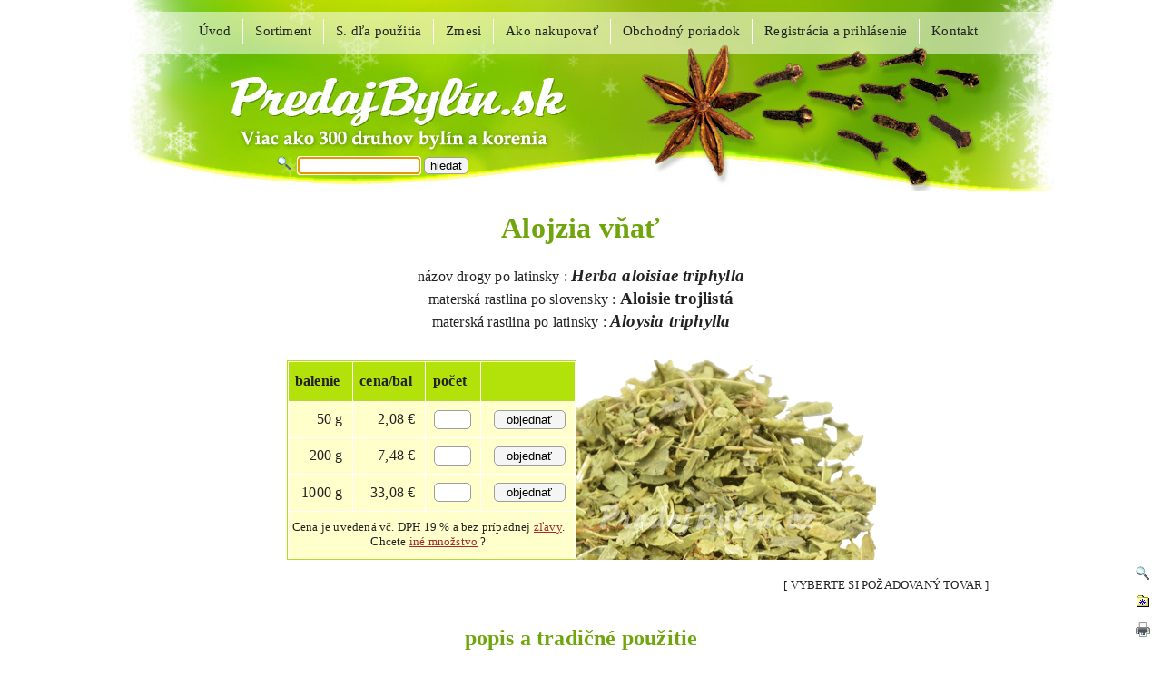

--- FILE ---
content_type: text/html; charset=utf-8
request_url: https://www.predajbylin.sk/alojzia_vnat/index.html
body_size: 3194
content:
<!DOCTYPE html><html lang="sk"><head><title>Alojzia vňať (Herba aloisiae triphylla) - Aloisie trojlistá - PredajBylín.sk</title><meta http-equiv="Content-Language" content="sk" ><meta http-equiv="Content-Type" content="text/html; charset=utf-8"><meta name="description" content="PredejBylín.sk ponúka produkt alojzia vňať od 0,82 € za 1g. Materskou rastlinou je aloisie trojlistá (Aloysia triphylla)."><meta name="keywords" content="alojzia vňať,herba aloisiae triphylla,aloisie trojlistá,predaj bylín,predaj korenia,predajbylin.sk" ><link rel="stylesheet" href="/style.css?v=5" type="text/css"><link rel="stylesheet" href="/print.css?v=5" type="text/css" media="print"><meta name="viewport" content="width=device-width, initial-scale=1"><link rel="stylesheet" type="text/css" href="/mobil.css?v=5" media="only screen and (max-width: 980px)"><style>#bottom {background-image: url('/obr/pata_vanoce.jpg');</style><link rel="shortcut icon" type="image/x-icon" href="/favicon.ico"><script src="/script.js?v=5"></script><script async src="https://www.googletagmanager.com/gtag/js?id=G-Q2RBZ62CJF"></script><script>window.dataLayer = window.dataLayer || [];function gtag(){dataLayer.push(arguments);}gtag('js', new Date());gtag('config', 'G-Q2RBZ62CJF');gtag('config', 'AW-728341074');</script><script type="text/javascript">(function(c,l,a,r,i,t,y){c[a]=c[a]||function(){(c[a].q=c[a].q||[]).push(arguments)};t=l.createElement(r);t.async=1;t.src="https://www.clarity.ms/tag/"+i;y=l.getElementsByTagName(r)[0];y.parentNode.insertBefore(t,y);})(window, document, "clarity", "script", "nefiv1c2ym");</script></head><body><div id="mob_menu"><a href="https://www.predajbylin.sk" class="mob_txt">PredajBylín.sk</a><div class="mob_but_1" onclick="VisibleOnOff('lw_find'),VisibleOff('lw_kat')"></div><div class="mob_but_2" onclick="VisibleOnOff('lw_kat'),VisibleOff('lw_find')"></div></div><div id="top"><img src="/obr/logo_sk_vanoce.jpg" alt="PredajBylín.sk" width="1020" height="212" id="logo" class="logo"><a href="https://www.predajbylin.sk/index.html" id="logolink" class="logolink" title="PredajBylín.sk"></a><div id="menux"><ul id="Menuy"><li><a href="https://www.predajbylin.sk/index.html" title="Úvodná strana  PredajBylín.sk" >Úvod</a></li><li><a href="https://www.predajbylin.sk/sortabc.html" >Sortiment</a></li><li><a href="https://www.predajbylin.sk/sortind.html" >S. dľa použitia</a></li><li><a href="https://www.predajbylin.sk/mixer.html" title="Príprava bylinných zmesí" >Zmesi</a></li><li><a href="https://www.predajbylin.sk/postup.html" title="Postup nákupu" >Ako nakupovať</a></li><li><a href="https://www.predajbylin.sk/rad.html" title="Obchodný poriadok  PredajBylín.sk" >Obchodný poriadok</a></li><li><a href="https://www.predajbylin.sk/registrace.html" title="Registrácia a prihlásenie registrovaných užívateľov" >Registrácia a prihlásenie</a></li><li><a href="https://www.predajbylin.sk/kontakt.html" title="kontakt"  style="border-right:0px;">Kontakt</a></li></ul></div><div id="findpole"><form action="/sortfnd.html" method="post"><img src="/obr/ic_hl.png" alt="vyhledat" width="15" height="15"> &nbsp;<input name="fnd" type="text" size="15" aria-label="hledat produkt" autocomplete="off" autofocus> <input type="submit" value="hledat"></form></div><div id="lw_find" style="display: none;"><form action="/sortfnd.html" method="post"><img src="/obr/ic_hl.png" alt="vyhledat" width="15" height="15"> &nbsp;<input name="fnd" type="text" size="15"  aria-label="hledat produkt" autocomplete="off"> <input type="submit" value="hľadať"></form></div><div id="lw_kat" style="display: none;"><ul><li><a href="https://www.predajbylin.sk/index.html" title="Úvodná strana  PredajBylín.sk" >Úvod</a></li><li><a href="https://www.predajbylin.sk/sortabc.html" >Sortiment</a></li><li><a href="https://www.predajbylin.sk/sortind.html" >S. dľa použitia</a></li><li><a href="https://www.predajbylin.sk/mixer.html" title="Príprava bylinných zmesí" >Zmesi</a></li><li><a href="https://www.predajbylin.sk/postup.html" title="Postup nákupu" >Ako nakupovať</a></li><li><a href="https://www.predajbylin.sk/rad.html" title="Obchodný poriadok  PredajBylín.sk" >Obchodný poriadok</a></li><li><a href="https://www.predajbylin.sk/registrace.html" title="Registrácia a prihlásenie registrovaných užívateľov" >Registrácia a prihlásenie</a></li><li><a href="https://www.predajbylin.sk/kontakt.html" title="kontakt"  style="border-right:0px;">Kontakt</a></li></ul></div></div><div id="vse"><div id="column"><h1>Alojzia vňať</h1><div id="polpol">názov drogy po latinsky : <b><em>Herba&nbsp;aloisiae&nbsp;triphylla</em></b><br>materská rastlina po slovensky : <b>Aloisie&nbsp;trojlistá</b><br>materská rastlina po latinsky : <b><em>Aloysia&nbsp;triphylla</em></b></div><div style="display:inline-block;"><table cellspacing="1" cellpadding="2" class="tabkup" height="220"><tr><th>balenie</th><th nowrap>cena/bal</th><th>počet</th><th></th></tr><tr><td><form method="post" action=""><input name="z" value="" type="hidden"><label for="np_kss[50]">50 g</label></td><td>2,08 €</td><td><input name="np_grm[50]" value="50" type="hidden"><input type="text" name="np_kss[50]" id="np_kss[50]" value="" size="2" maxlength="3" style="width:35px;padding:2px;" inputmode="numeric" autocomplete="off"></td><td><input type="submit" name="np_obj[50]" value="objednať" style="width:79px;padding:2px;"></form></td></tr><tr><td><form method="post" action=""><input name="z" value="" type="hidden"><label for="np_kss[200]">200 g</label></td><td>7,48 €</td><td><input name="np_grm[200]" value="200" type="hidden"><input type="text" name="np_kss[200]" id="np_kss[200]" value="" size="2" maxlength="3" style="width:35px;padding:2px;" inputmode="numeric" autocomplete="off"></td><td><input type="submit" name="np_obj[200]" value="objednať" style="width:79px;padding:2px;"></form></td></tr><tr><td><form method="post" action=""><input name="z" value="" type="hidden"><label for="np_kss[1000]">1000 g</label></td><td>33,08 €</td><td><input name="np_grm[1000]" value="1000" type="hidden"><input type="text" name="np_kss[1000]" id="np_kss[1000]" value="" size="2" maxlength="3" style="width:35px;padding:2px;" inputmode="numeric" autocomplete="off"></td><td><input type="submit" name="np_obj[1000]" value="objednať" style="width:79px;padding:2px;"></form></td></tr><tr><td colspan="4" class="kupinfo" style="width:330; text-align: center;">Cena je uvedená vč. DPH 19 % a bez prípadnej <a href="https://www.predajbylin.sk/rad.html#slevy">zľavy</a>.<br>Chcete <a href="https://www.predajbylin.sk/kontakt.html">iné množstvo</a> ?</td></tr></table></div><div id="produkt"><div style="width:330px; height:220px; background-repeat: no-repeat; background-position:left bottom; background-image: url('/obr/alotri.gif');"></div></div><div class="rlink">[ VYBERTE SI POŽADOVANÝ TOVAR ]</div><h2>popis a tradičné použitie</h2><div class="popis"><p>Alojzia je vytrvalá aromatická rastlina. Pochádza z Južnej Ameriky, odkiaľ ho v 17. storočí priviezli do Európy Španieli.</p><p>
Aloisei má úzko kopijovité listy a charakteristické svetlofialové kvety. Už dlho je obľúbený pre svoju príjemnú citrónovú vôňu, ktorú spôsobujú rastlinné esenciálne oleje, ktoré obsahuje (napr. karvón, citronellol, limonén a geraniol).  Medzi ďalšie látky patrí trieslovina a flavonoidy. Práve vďaka ich obsahu má čaj z aloe vera priaznivé účinky na naše zdravie. </p><p>
Čaj z aloe vera je nielen zdravý, ale má aj lahodnú chuť a veľmi príjemnú citrónovú vôňu. Vďaka svojej upokojujúcej vôni zlepšuje aj psychiku. Aloesia sa odporúčala aj pri žalúdočných a dýchacích problémoch.</p><p>Tradične sa odporúča zaliať jednu čajovú lyžičku sušenej nati 250 ml horúcej vody a nechať stáť pod vrchnákom. Nechajte ho pod viečkom asi 10 minút kvôli obsahu éterických olejov - sú prchavé. Potom čaj vypite a môžete ho používať až 3-krát denne.</p><p>Táto bylina je známa tiež pod názvami citrónový sporýš alebo  citronová verbena.</p><div style="text-align:right; font-size: 80%;">[ <a href="https://www.predajbylin.sk/nextinfo.html">zdroje informácií</a> ]</div></div></div><div id="tlacitka" class="screenonly"><a href="/sortfnd.html#_HLEDANI_V_SORTIMENTU" title="nájsť v sortimente"><img src="/obr/ic_hl.png" alt="nájsť v sortimente" width="15" height="15" border="0"></a> <a href="#_PRIDAT_K_OBLIBENYM" title="Přidat stránku k oblíbeným odkazům" rel="sidebar" onclick="return AddFavorite(this,document.location.href,document.title);"><img src="/obr/ic_fav.gif" width="15" height="15" border="0" alt="nájsť v sortimente" title="pridať stránku k obľúbeným"></a><a href="#_VYTISKNOUT_STRANKU" onclick="javascript:window.print();" title="vytlačiť stránku"><img src="/obr/ic_pr.gif" width="16" height="16" border="0" alt="vytlačiť stránku"></a> </div><div id="bottom"><div id="bottom2"><div id="podpis">© 2007 - 2026 &nbsp;<a href="https://www.predajbylin.sk/kontakt.html" class="nea">PredajBylín.sk</a> &nbsp;& <a href="https://www.prodejbylin.cz" class="nea">ProdejBylin.cz</a>, všetky práva vyhradené. <a href="?zobrazeni=klasicke" class="jen_mobil">Klasické&nbsp;zobrazení</a></div><form action="/sortfnd.html" method="post"><img src="/obr/ic_hl.png" alt="vyhledat" width="15" height="15"> &nbsp;<input name="fnd" type="text" size="15"  aria-label="hledat produkt" autocomplete="off"> <input type="submit" value="hľadať"></form></div></div></div></body></html>

--- FILE ---
content_type: text/css
request_url: https://www.predajbylin.sk/print.css?v=5
body_size: -38
content:
.printonly {visibility:visible;}
.screenonly {visibility:hidden;}
#menux {position: absolute; top:0px;}